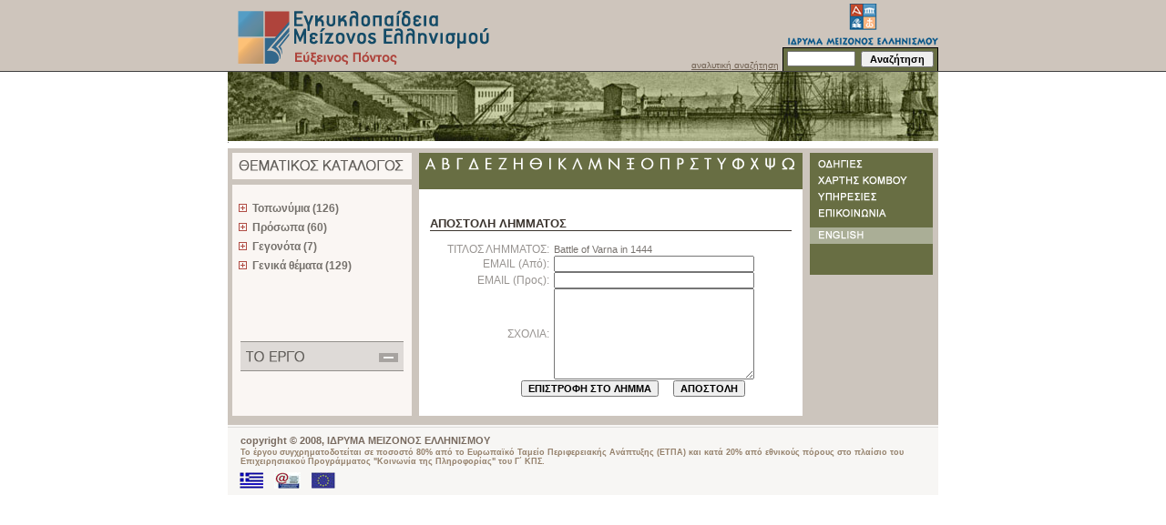

--- FILE ---
content_type: text/html; charset=utf-8
request_url: http://blacksea.ehw.gr/FORMS/FLemmaMail.aspx?lemmaId=11649
body_size: 28855
content:


<html>
<head id="ctl00_Head1"><title>
	Μεγάλη διαδικτυακή εγκυκλοπαίδεια του Εύξεινου Πόντου
</title>
    <!--link href ="../App_Themes/default/default_master.css" rel="stylesheet" type="text/css" /-->
    <!--link href ="../App_Themes/default/default_home.css" rel="stylesheet" type="text/css" /-->
    <!--link href ="../App_Themes/default/default_lemma.css" rel="stylesheet" type="text/css" /-->
    <!--link href ="../App_Themes/default/lemma_content.css" rel="stylesheet" type="text/css" /-->
    <!--link href ="../App_Themes/default/default_general.css" rel="stylesheet" type="text/css" /-->
    <!--link href ="../App_Themes/default/default_bibliography_general.css" rel="stylesheet" type="text/css" /-->
    <!--LINK href="../Controls/Styles/linksstyles.css" type="text/css" rel="stylesheet"/-->
    <meta http-equiv="Content-Type" content="text/html; charset=UTF-8" /><link REL="SHORTCUT ICON" href="../favicon.ico" />
    <script LANGUAGE="javascript" type="text/javascript" src="functions.js"></script>
    <script LANGUAGE="javascript" type="text/javascript" src="functionsMasterContent.js"></script>
    <link href="../style.css" rel="stylesheet" type="text/css" />
    <style type="text/css">
    <!--
    body {
	    margin-left: 0px;
	    margin-top: 0px;
	    margin-right: 0px;
	    margin-bottom: 0px;
    }
    -->
    </style>    
<style type="text/css">
	.ctl00_catalog_tvwCatalogs_0 { text-decoration:none; }
	.ctl00_catalog_tvwCatalogs_1 { font-weight:bold;border-style:none; }
	.ctl00_catalog_tvwCatalogs_2 { width:195px;padding:0px 6px 0px 6px; }
	.ctl00_catalog_tvwCatalogs_3 { padding:0px 6px 0px 6px; }
	.ctl00_catalog_tvwCatalogs_4 { border-style:none; }
	.ctl00_catalog_tvwCatalogs_5 { padding:0px 6px 0px 6px; }
	.ctl00_catalog_tvwCatalogs_6 { border-style:none; }
	.ctl00_catalog_tvwCatalogs_7 {  }

</style></head>

<body>
<form name="aspnetForm" method="post" action="FLemmaMail.aspx?lemmaId=11649" id="aspnetForm" style="margin:0px;">
<div>
<input type="hidden" name="__EVENTTARGET" id="__EVENTTARGET" value="" />
<input type="hidden" name="__EVENTARGUMENT" id="__EVENTARGUMENT" value="" />
<input type="hidden" name="__VIEWSTATE" id="__VIEWSTATE" value="/wEPDwUJMjAyOTc5MTI1D2QWAmYPZBYCAgEPZBYUAgEPZBYCZg8WBB4Dc3JjBRwuLi9pbWFnZXMvbG9nb19wb250b3NfZWwuZ2lmHgNhbHQFYc6VzrPOus+FzrrOu86/z4DOsc6vzrTOtc65zrEgzpzOtc6vzrbOv869zr/PgiDOlc67zrvOt869zrnPg868zr/PjSwgzpXPjc6+zrXOuc69zr/PgiDOoM+Mzr3PhM6/[base64]/Oo2RkAgUPDxYCHwIFF0JhdHRsZSBvZiBWYXJuYSBpbiAxNDQ0ZGQCBw8PFgIfAgUPRU1BSUwgKM6Rz4DPjCk6ZGQCCw8PFgIfAgURRU1BSUwgKM6gz4HOv8+CKTpkZAIPDw8WAh8CBQ3Oo86nzp/Om86ZzpE6ZGQCEw8PFgIfAgUkzpXOoM6ZzqPOpM6hzp/Ops6XIM6jzqTOnyDOm86XzpzOnM6RZGQCFQ8PFgIfAgUQzpHOoM6fzqPOpM6fzpvOl2RkAhcPDxYCHwIFP86XIM6xz4DOv8+Dz4TOv867zq4gz4TOv8+FIM68zrfOvc+NzrzOsc+Ezr/PgiDOsc+Azq3PhM+Fz4fOtSAtIGRkAhkPDxYCHwIFQM6kzr8gzrzOrs69z4XOvM6sIM+DzrHPgiDPg8+EzqzOu864zrfOus61IM68zrUgzrXPgM65z4TPhc+Hzq/[base64]/OoyDOlc6bzpvOl86dzpnOo86czp/OpWRkAgsPDxYCHwIFggPOpM6/IM6tz4HOs86/z4Ugz4PPhc6zz4fPgc63zrzOsc+Ezr/OtM6/z4TOtc6vz4TOsc65IM+DzrUgz4DOv8+Dzr/Pg8+Ez4wgODAlIM6xz4DPjCDPhM6/IM6Vz4XPgc+Jz4DOsc+KzrrPjCDOpM6xzrzOtc6vzr8gzqDOtc+BzrnPhs61z4HOtc65zrHOus6uz4IgzpHOvc6sz4DPhM+Fzr7Ot8+CICjOlc6kzqDOkSkgzrrOsc65IM66zrHPhM6sIDIwJSDOsc+Az4wgzrXOuM69zrnOus6/z43PgiDPgM+Mz4HOv8+Fz4Igz4PPhM6/IM+AzrvOsc6vz4POuc6/IM+Ezr/PhSDOlc+AzrnPh861zrnPgc63z4POuc6xzrrOv8+NIM6gz4HOv86zz4HOrM68zrzOsc+Ezr/PgiAizprOv865zr3Pic69zq/OsSDPhM63z4IgzqDOu863z4HOv8+Gzr/Pgc6vzrHPgiIgz4TOv8+FIM6TzoQgzprOoM6jLmRkGAEFHl9fQ29udHJvbHNSZXF1aXJlUG9zdEJhY2tLZXlfXxYBBRljdGwwMCRjYXRhbG9nJHR2d0NhdGFsb2dz9nDy8N3dXMFN9WNnnnv+/vBCb8I=" />
</div>

<script type="text/javascript">
//<![CDATA[
var theForm = document.forms['aspnetForm'];
if (!theForm) {
    theForm = document.aspnetForm;
}
function __doPostBack(eventTarget, eventArgument) {
    if (!theForm.onsubmit || (theForm.onsubmit() != false)) {
        theForm.__EVENTTARGET.value = eventTarget;
        theForm.__EVENTARGUMENT.value = eventArgument;
        theForm.submit();
    }
}
//]]>
</script>


<script src="/WebResource.axd?d=mh4g5QEgFFWqjUW2Y3qHBWpYhzlWWwc4PxKN8uDUNzZdUF6bds66WWYVzEq2YXvRCIY6WDXZcLB_is0qIn5_8drwiuQ1&amp;t=636594515174557557" type="text/javascript"></script>

<script language="javascript" type="text/javascript">function navigationByLetter(clickedLetter) {window.location='../FORMS/fDataDisplay.aspx?Mode=LemmataSearch&paramid=' + clickedLetter}</script>
<script src="/ScriptResource.axd?d=-vWB7HcdQSJbS6zoOs01FSPvw9uO27tdpPBo2xUEJLEJGi6Fc2J0-8loFx7Ub1bk5IJhgjcmreiVWRVlWES1Xx2J-aSW0g3iylL3l2kuT_nf7yNn_NXQIBlvrD4PXsanODipVDaQRXJZbsb6IrgE44dbnMGiPJtJUllyu1xDUonhIeAo0&amp;t=633818802415495774" type="text/javascript"></script>
<script src="/ScriptResource.axd?d=CmTqbZqXllFWLOdFIssGfHAp5ksQ4gtJI5CqbdLrd3w7E9gTL9MCf9_CeVsJi3Mn-ujCba-XI4ayvwY-tbSeIvtbiz0WbgweYj__U1pEDRjGMr9M2tlfbVbjP7AeoKgRbxhAA4FlyE9tgkXGOdjqgImq3kv96YPs3nbUDP22USIAzwga0&amp;t=633818802415495774" type="text/javascript"></script>
<div>

	<input type="hidden" name="__VIEWSTATEGENERATOR" id="__VIEWSTATEGENERATOR" value="790A5E52" />
	<input type="hidden" name="__PREVIOUSPAGE" id="__PREVIOUSPAGE" value="RPu933WdiqcINAatfoDCnb7pr4xmbwdMEmSakVPkCbCauoBL-GxknlWYeTsdl3NfTHdJUv6VThTX4nXEgHvpUrUXE2A1" />
	<input type="hidden" name="__EVENTVALIDATION" id="__EVENTVALIDATION" value="/wEWDgLxp72GCALE5ML0AgL9n+COAgLzrviTCAKb5ZvPAwL80/XUCQL806X4BALjw46wAQLEsqr8DQLXpZTLDQLcirONDQLF1MjmBwLzufHODwLWppuwDruuxW7mRhhypV5zfwwE8LMof/Xs" />
</div>
<script type="text/javascript">
//<![CDATA[
Sys.WebForms.PageRequestManager._initialize('ctl00$ScriptManager1', document.getElementById('aspnetForm'));
Sys.WebForms.PageRequestManager.getInstance()._updateControls(['tctl00$catalog$catalogUpdatePanel'], [], [], 90);
//]]>
</script>
 
<table width="100%" border="0" cellspacing="0" cellpadding="0">
  <tr>
    <th height="87" align="left" valign="top" background="../images/top_bck.gif" scope="col">&nbsp;</th>
    <th width="780" height="163" align="left" valign="top" background="../images/top_bck.gif" scope="col"><table width="780" border="0" cellspacing="0" cellpadding="0">
      <tr>
        <th width="288" height="79" rowspan="2" align="left" valign="top" scope="col"><a href="fmain.aspx" id="ctl00_startPageLink"><img src="../images/logo_pontos_el.gif" id="ctl00_engyclopediaImage" width="288" height="79" hspace="0" vspace="0" border="0" alt="Εγκυκλοπαίδεια Μείζονος Ελληνισμού, Εύξεινος Πόντος" /></a></th>
        <th width="213" height="79" rowspan="2" align="left" valign="top" scope="col"><img src="../images/top_photo_empty.gif" width="213" height="79" hspace="0" vspace="0" border="0" /></th>
        <th width="108" height="79" rowspan="2" align="right" valign="bottom" scope="col"><p class="search"><a id="ctl00_advanced_search" class="search" href="fLemmaSearch.aspx">αναλυτική αναζήτηση</a></p>          </th>
        <th width="171" height="52" align="left" valign="top" scope="col"><img src="../images/logo_ime_el.gif" id="ctl00_imelogoImage" width="171" height="52" hspace="0" vspace="0" border="0" usemap="#Map3" alt="ΙΔΡΥΜΑ ΜΕΙΖΟΝΟΣ ΕΛΛΗΝΙΣΜΟΥ" /></th>
      </tr>
      <tr>
        <th width="171" height="27" align="left" valign="middle" background="../images/search_pontos.gif" scope="col">
        <div id="ctl00_SearchPanel" onkeypress="javascript:return WebForm_FireDefaultButton(event, 'ctl00_btnSearch')">
	
        <table width="171" border="0" cellspacing="0" cellpadding="0">
          <tr>
            <th align="left" valign="middle" scope="col"><input name="ctl00$txtSearch" type="text" id="ctl00_txtSearch" class="textfield" size="10" /></th>
            <th align="right" valign="middle" scope="col"><input type="submit" name="ctl00$btnSearch" value="Αναζήτηση" onclick="javascript:WebForm_DoPostBackWithOptions(new WebForm_PostBackOptions(&quot;ctl00$btnSearch&quot;, &quot;&quot;, false, &quot;&quot;, &quot;fLemmaSearch.aspx&quot;, false, false))" id="ctl00_btnSearch" class="search_button" style="width:80px;" /></th>
          </tr>
        </table>
        
</div>
        </th>
      </tr>
      <tr>
        <th width="780" height="76" colspan="4" align="left" valign="top" scope="row"><img src="../images/photo_pontos_1.jpg" width="780" height="76" hspace="0" vspace="0" border="0" /></th>
      </tr>
      <tr>
        <th width="780" height="8" colspan="4" align="left" valign="top" class="empty" scope="row">z</th>
      </tr>
    </table></th>
    <th height="87" align="left" valign="top" background="../images/top_bck.gif" scope="col">&nbsp;</th>
  </tr>
  <tr>
    <th align="left" valign="top" scope="row">&nbsp;</th>
    <th width="780" align="left" valign="top" bgcolor="#ccc5bd" scope="row"><table width="780" border="0" cellspacing="0" cellpadding="0">
      <tr>
        <th height="5" colspan="7" align="left" valign="top" class="empty" scope="col">&nbsp;</th>
        </tr>
      <tr>
        <th width="5" align="left" valign="top" class="empty" scope="row">&nbsp;</th>
        <td width="197" align="left" valign="top" bgcolor="#faf6f3"><table width="197" border="0" cellspacing="0" cellpadding="0">
          <tr>
            <th width="197" colspan="3" align="left" valign="top" scope="col"><img src="../images/thematikos_el.gif" width="197" height="29" hspace="0" vspace="0" border="0" /></th>
          </tr>
          <tr>
            <th width="197" height="6" colspan="3" align="left" valign="top" bgcolor="#ccc5bd" class="empty" scope="row">&nbsp;</th>
          </tr>
          <tr>
            <th width="197" height="13" colspan="3" align="left" valign="top" class="empty" scope="row">&nbsp;</th>
          </tr>
          <tr>
            <th colspan="3" align="left" valign="top" scope="row">
            <!-- ΘΕΜΑΤΙΚΟΣ ΚΑΤΑΛΟΓΟΣ START-->
            <div id="lemma_thematicCatalog_container">
                <div id="ctl00_catalog_catalogUpdatePanel">
	
<table id="ctl00_catalog_tblcontent" border="0">
		<tr>
			<td style="padding-left:5px"><div id="ctl00_catalog_tvwCatalogs" style="width:100%;">
				<table cellpadding="0" cellspacing="0" style="border-width:0;">
					<tr>
						<td><a href="javascript:__doPostBack('ctl00$catalog$tvwCatalogs','t489')"><img src="../Images/plus.gif" alt="" style="border-width:0;" /></a></td><td class="menu ctl00_catalog_tvwCatalogs_2"><a class="ctl00_catalog_tvwCatalogs_0 menu ctl00_catalog_tvwCatalogs_1" href="fStaticCatalog.aspx?id=0&amp;tcId=489&amp;Mode=Lemmata&amp;paramid=489&amp;lastNode=t489" target="_self" id="ctl00_catalog_tvwCatalogst0" style="border-style:none;font-size:1em;">Τοπωνύμια (126)</a></td>
					</tr>
				</table><table cellpadding="0" cellspacing="0" style="border-width:0;">
					<tr>
						<td><a href="javascript:__doPostBack('ctl00$catalog$tvwCatalogs','t500')"><img src="../Images/plus.gif" alt="" style="border-width:0;" /></a></td><td class="menu ctl00_catalog_tvwCatalogs_2"><a class="ctl00_catalog_tvwCatalogs_0 menu ctl00_catalog_tvwCatalogs_1" href="fStaticCatalog.aspx?id=0&amp;tcId=500&amp;Mode=Lemmata&amp;paramid=500&amp;lastNode=t500" target="_self" id="ctl00_catalog_tvwCatalogst4" style="border-style:none;font-size:1em;">Πρόσωπα (60)</a></td>
					</tr>
				</table><table cellpadding="0" cellspacing="0" style="border-width:0;">
					<tr>
						<td><a href="javascript:__doPostBack('ctl00$catalog$tvwCatalogs','t510')"><img src="../Images/plus.gif" alt="" style="border-width:0;" /></a></td><td class="menu ctl00_catalog_tvwCatalogs_2"><a class="ctl00_catalog_tvwCatalogs_0 menu ctl00_catalog_tvwCatalogs_1" href="fStaticCatalog.aspx?id=0&amp;tcId=510&amp;Mode=Lemmata&amp;paramid=510&amp;lastNode=t510" target="_self" id="ctl00_catalog_tvwCatalogst7" style="border-style:none;font-size:1em;">Γεγονότα (7)</a></td>
					</tr>
				</table><table cellpadding="0" cellspacing="0" style="border-width:0;">
					<tr>
						<td><a href="javascript:__doPostBack('ctl00$catalog$tvwCatalogs','t514')"><img src="../Images/plus.gif" alt="" style="border-width:0;" /></a></td><td class="menu ctl00_catalog_tvwCatalogs_2"><a class="ctl00_catalog_tvwCatalogs_0 menu ctl00_catalog_tvwCatalogs_1" href="fStaticCatalog.aspx?id=0&amp;tcId=514&amp;Mode=Lemmata&amp;paramid=514&amp;lastNode=t514" target="_self" id="ctl00_catalog_tvwCatalogst11" style="border-style:none;font-size:1em;">Γενικά θέματα (129)</a></td>
					</tr>
				</table>
			</div></td>
		</tr>
	</table> 

</div>




            </div>
            </th>
          </tr>
          <asp
          <tr>
            <th width="197" height="69" colspan="3" align="left" valign="top" class="empty" scope="row">&nbsp;</th>
          </tr>
          <tr>
            <th width="197" align="left" valign="top" scope="row">
                <img id="ctl00_projectMap" src="../images/project_el.gif" usemap="#ImageMapctl00_projectMap" style="border-width:0px;display:block" /><map name="ImageMapctl00_projectMap" id="ImageMapctl00_projectMap">
	<area shape="rect" coords="160,12,185,23" href="javascript:__doPostBack('ctl00$projectMap','0')" title="" alt="" />
</map>
            </th>
          </tr>
          <!-- ΤΟ ΕΡΓΟ START-->
          
          <!-- ΤΟ ΕΡΓΟ END-->
          <tr>
            <th height="35" colspan="3" align="left" valign="top" class="empty" scope="row">&nbsp;</th>
          </tr>
          
          <!-- ΒΟΗΘΗΜΑΤΑ END-->
        </table></td>
        <td width="8" align="left" valign="top" class="empty">&nbsp;</td>
        <td id="ctl00_middleColumnTable" width="421" align="left" valign="top" bgcolor="#FFFFFF"><table width="421" border="0" cellspacing="0" cellpadding="0">
          <tr>
            <th width="421" height="40" align="left" valign="top" scope="col"><img id="ctl00_letterNavigator_GreekLetterMap" src="../images/letters_pontos_el.gif" usemap="#ImageMapctl00_letterNavigator_GreekLetterMap" style="height:40px;width:421px;border-width:0px;" /><map name="ImageMapctl00_letterNavigator_GreekLetterMap" id="ImageMapctl00_letterNavigator_GreekLetterMap">
	<area shape="rect" coords="3,3,21,21" href="fDataDisplay.aspx?Mode=LemmataSearch&amp;paramid=Α" title="Αναζήτηση με το γράμμα Α" alt="Αναζήτηση με το γράμμα Α" /><area shape="rect" coords="20,3,36,21" href="fDataDisplay.aspx?Mode=LemmataSearch&amp;paramid=Β" title="Αναζήτηση με το γράμμα Β" alt="Αναζήτηση με το γράμμα Β" /><area shape="rect" coords="37,3,52,21" href="fDataDisplay.aspx?Mode=LemmataSearch&amp;paramid=Γ" title="Αναζήτηση με το γράμμα Γ" alt="Αναζήτηση με το γράμμα Γ" /><area shape="rect" coords="53,3,68,21" href="fDataDisplay.aspx?Mode=LemmataSearch&amp;paramid=Δ" title="Αναζήτηση με το γράμμα Δ" alt="Αναζήτηση με το γράμμα Δ" /><area shape="rect" coords="69,3,85,21" href="fDataDisplay.aspx?Mode=LemmataSearch&amp;paramid=Ε" title="Αναζήτηση με το γράμμα Ε" alt="Αναζήτηση με το γράμμα Ε" /><area shape="rect" coords="86,3,100,21" href="fDataDisplay.aspx?Mode=LemmataSearch&amp;paramid=Ζ" title="Αναζήτηση με το γράμμα Ζ" alt="Αναζήτηση με το γράμμα Ζ" /><area shape="rect" coords="101,3,118,21" href="fDataDisplay.aspx?Mode=LemmataSearch&amp;paramid=Η" title="Αναζήτηση με το γράμμα Η" alt="Αναζήτηση με το γράμμα Η" /><area shape="rect" coords="119,3,137,21" href="fDataDisplay.aspx?Mode=LemmataSearch&amp;paramid=Θ" title="Αναζήτηση με το γράμμα Θ" alt="Αναζήτηση με το γράμμα Θ" /><area shape="rect" coords="138,3,150,21" href="fDataDisplay.aspx?Mode=LemmataSearch&amp;paramid=Ι" title="Αναζήτηση με το γράμμα Ι" alt="Αναζήτηση με το γράμμα Ι" /><area shape="rect" coords="151,3,166,21" href="fDataDisplay.aspx?Mode=LemmataSearch&amp;paramid=Κ" title="Αναζήτηση με το γράμμα Κ" alt="Αναζήτηση με το γράμμα Κ" /><area shape="rect" coords="167,3,182,21" href="fDataDisplay.aspx?Mode=LemmataSearch&amp;paramid=Λ" title="Αναζήτηση με το γράμμα Λ" alt="Αναζήτηση με το γράμμα Λ" /><area shape="rect" coords="183,3,204,21" href="fDataDisplay.aspx?Mode=LemmataSearch&amp;paramid=Μ" title="Αναζήτηση με το γράμμα Μ" alt="Αναζήτηση με το γράμμα Μ" /><area shape="rect" coords="205,3,223,21" href="fDataDisplay.aspx?Mode=LemmataSearch&amp;paramid=Ν" title="Αναζήτηση με το γράμμα Ν" alt="Αναζήτηση με το γράμμα Ν" /><area shape="rect" coords="224,3,241,21" href="fDataDisplay.aspx?Mode=LemmataSearch&amp;paramid=Ξ" title="Αναζήτηση με το γράμμα Ξ" alt="Αναζήτηση με το γράμμα Ξ" /><area shape="rect" coords="242,3,260,21" href="fDataDisplay.aspx?Mode=LemmataSearch&amp;paramid=Ο" title="Αναζήτηση με το γράμμα Ο" alt="Αναζήτηση με το γράμμα Ο" /><area shape="rect" coords="261,3,279,21" href="fDataDisplay.aspx?Mode=LemmataSearch&amp;paramid=Π" title="Αναζήτηση με το γράμμα Π" alt="Αναζήτηση με το γράμμα Π" /><area shape="rect" coords="280,3,295,21" href="fDataDisplay.aspx?Mode=LemmataSearch&amp;paramid=Ρ" title="Αναζήτηση με το γράμμα Ρ" alt="Αναζήτηση με το γράμμα Ρ" /><area shape="rect" coords="296,3,310,21" href="fDataDisplay.aspx?Mode=LemmataSearch&amp;paramid=Σ" title="Αναζήτηση με το γράμμα Σ" alt="Αναζήτηση με το γράμμα Σ" /><area shape="rect" coords="311,3,325,21" href="fDataDisplay.aspx?Mode=LemmataSearch&amp;paramid=Τ" title="Αναζήτηση με το γράμμα Τ" alt="Αναζήτηση με το γράμμα Τ" /><area shape="rect" coords="326,3,340,21" href="fDataDisplay.aspx?Mode=LemmataSearch&amp;paramid=Υ" title="Αναζήτηση με το γράμμα Υ" alt="Αναζήτηση με το γράμμα Υ" /><area shape="rect" coords="341,3,359,21" href="fDataDisplay.aspx?Mode=LemmataSearch&amp;paramid=Φ" title="Αναζήτηση με το γράμμα Φ" alt="Αναζήτηση με το γράμμα Φ" /><area shape="rect" coords="360,3,376,21" href="fDataDisplay.aspx?Mode=LemmataSearch&amp;paramid=Χ" title="Αναζήτηση με το γράμμα Χ" alt="Αναζήτηση με το γράμμα Χ" /><area shape="rect" coords="377,3,394,21" href="fDataDisplay.aspx?Mode=LemmataSearch&amp;paramid=Ψ" title="Αναζήτηση με το γράμμα Ψ" alt="Αναζήτηση με το γράμμα Ψ" /><area shape="rect" coords="395,3,416,21" href="fDataDisplay.aspx?Mode=LemmataSearch&amp;paramid=Ω" title="Αναζήτηση με το γράμμα Ω" alt="Αναζήτηση με το γράμμα Ω" />
</map>
</th>
          </tr>
          <tr>
            <th width="421" height="6" align="left" valign="top" bgcolor="#FFFFFF" class="empty" scope="row">&nbsp;</th>
          </tr>
          <tr><td valign="top">

    <div id="contentLemmaSearch">
        <table border="0" cellpadding="0" cellspacing="0" width="421">
            <tr>
                <td width="100%" valign="bottom" style="height:40px;">
                    <div>
                        <p class="title"><span id="ctl00_baseContent_sendMailTitle">ΑΠΟΣΤΟΛΗ ΛΗΜΜΑΤΟΣ</span></p>
                    </div>
                </td>
            </tr>
            <tr>
                <td width="100%" style="padding:3px">
                    <table border="0" cellpadding="0" cellspacing="0" width="360">
                        <tr>
                            <td height="10" colspan="2"></td>
                        </tr>
                        <tr>
                            <td align="right">
                                <span id="ctl00_baseContent_lblLemma" class="deltio_span">ΤΙΤΛΟΣ ΛΗΜΜΑΤΟΣ:</span>
                            </td>
                            <td width="220">
                                <span id="ctl00_baseContent_edtLemma" class="formfield">Battle of Varna in 1444</span>
                            </td>
                        </tr>
                        <tr>
                            <td align="right">
                                <span id="ctl00_baseContent_lblMail" class="deltio_span">EMAIL (Από):</span>
                            </td>
                            <td>
                                <input name="ctl00$baseContent$edtMail" type="text" id="ctl00_baseContent_edtMail" class="formfield" style="width:100%;" />
                            </td>
                        </tr>
                        <tr>
                            <td align="right">
                                <span id="ctl00_baseContent_lblMailTo" class="deltio_span">EMAIL (Προς):</span>
                            </td>
                            <td>
                                <input name="ctl00$baseContent$edtMailTo" type="text" id="ctl00_baseContent_edtMailTo" class="formfield" style="width:100%;" />
                            </td>
                        </tr>
                        <tr>
                            <td align="right">
                                <span id="ctl00_baseContent_lblRemarks" class="deltio_span">ΣΧΟΛΙΑ:</span>
                            </td>
                            <td>
                                <textarea name="ctl00$baseContent$edtRemarks" rows="4" cols="20" id="ctl00_baseContent_edtRemarks" class="formfield" style="height:100px;width:100%;"></textarea>
                            </td>
                        </tr>
                        <tr>
                            <td align="right" colspan="2">
                                <input type="button" name="ctl00$baseContent$btnReturn" value="ΕΠΙΣΤΡΟΦΗ ΣΤΟ ΛΗΜΜΑ" onclick="javascript:__doPostBack('ctl00$baseContent$btnReturn','')" id="ctl00_baseContent_btnReturn" class="search_button" />&nbsp;
                                <input type="button" name="ctl00$baseContent$btnSend" value="ΑΠΟΣΤΟΛΗ" onclick="javascript:__doPostBack('ctl00$baseContent$btnSend','')" id="ctl00_baseContent_btnSend" class="search_button" />
                            </td>
                        </tr>
                        <tr>
                            <td colspan="2" align="center">
                                
                                
                            </td>
                        </tr>    
                        </table>
                </td>
            </tr>

        </table>
        
    </div>            

          </td></tr>  
          <tr>
            <th align="left" valign="top" scope="row">&nbsp;</th>
          </tr>
        </table></td>
  
        <td width="8" align="left" valign="top" class="empty">&nbsp;</td>
        <td width="135" align="left" valign="top"><table width="135" border="0" cellspacing="0" cellpadding="0">
          <tr>
            <th width="135" align="left" valign="top" scope="col">
              <img id="ctl00_navigationMap" src="../images/odigies_pontos_nopdf_el.gif" usemap="#ImageMapctl00_navigationMap" style="border-width:0px;" /><map name="ImageMapctl00_navigationMap" id="ImageMapctl00_navigationMap">
	<area shape="rect" coords="6,3,62,19" href="fStatic.aspx?gid=9" title="" alt="" /><area shape="rect" coords="6,21,110,37" href="fSiteMap.aspx" title="" alt="" /><area shape="rect" coords="6,41,107,58" href="http://services.ime.gr" target="_blank" title="" alt="" /><area shape="rect" coords="6,58,94,76" href="FMail.aspx" title="" alt="" /><area shape="rect" coords="6,81,70,100" href="javascript:__doPostBack('ctl00$navigationMap','4')" title="" alt="" />
</map>  
              </th>
          </tr>    
          <tr>
            <th width="135" height="11" align="left" valign="top" class="empty" scope="row">&nbsp;</th>
          </tr>
        </table></td>
        <th width="6" align="left" valign="top" class="empty" scope="row">&nbsp;</th>
      </tr>
    </table></th>
    <td rowspan="2" align="left" valign="top">&nbsp;</td>
  </tr>
    <tr>
    <th align="left" valign="top" scope="row">&nbsp;</th>
    <th align="left" valign="top" bgcolor="#ccc5bd" scope="row"><table width="780" border="0" cellspacing="0" cellpadding="0">
      <tr>
        <th width="780" height="12" colspan="7" align="left" valign="top" class="copyright_line2" scope="col">&nbsp;</th>
      </tr>
      <tr>
        <th width="780" colspan="7" align="left" valign="top" bgcolor="#f7f6f4" class="copyright_line" scope="row"><p class="copyright"><span id="ctl00_copyright_text">copyright &copy; 2008, ΙΔΡΥΜΑ ΜΕΙΖΟΝΟΣ ΕΛΛΗΝΙΣΜΟΥ</span></p>
          <p class="copyright_xrimatodotisi"><span id="ctl00_footer_right_text">Το έργου συγχρηματοδοτείται σε ποσοστό 80% από το Ευρωπαϊκό Ταμείο Περιφερειακής Ανάπτυξης (ΕΤΠΑ) και κατά 20% από εθνικούς πόρους στο πλαίσιο του Επιχειρησιακού Προγράμματος "Κοινωνία της Πληροφορίας" του Γ΄ ΚΠΣ.</span></p></th>
      </tr>
      <tr>
        <th width="13" height="18" align="left" valign="top" bgcolor="#f7f6f4" class="empty" scope="row">&nbsp;</th>
        <th width="26" height="18" align="left" valign="top" bgcolor="#f7f6f4" scope="row"><a href="http://www.mnec.gr/" target="_blank"><img src="../images/flag.gif" width="26" height="18" hspace="0" vspace="0" border="0" /></a></th>
        <th width="12" height="18" align="left" valign="top" bgcolor="#f7f6f4" class="empty" scope="row">&nbsp;</th>
        <th width="29" height="18" align="left" valign="top" bgcolor="#f7f6f4" scope="row"><a href="http://www.infosoc.gr/" target="_blank"><img src="../images/flag2.gif" width="29" height="18" hspace="0" vspace="0" border="0" /></a></th>
        <th width="12" height="18" align="left" valign="top" bgcolor="#f7f6f4" class="empty" scope="row">&nbsp;</th>
        <th width="26" height="18" align="left" valign="top" bgcolor="#f7f6f4" scope="row"><a href="http://europa.eu.int/information_society/index_en.htm" target="_blank"><img src="../images/flag3.gif" width="26" height="18" hspace="0" vspace="0" border="0" /></a></th>
        <th width="662" height="18" align="left" valign="top" bgcolor="#f7f6f4" scope="row">&nbsp;</th>
      </tr>
      <tr>
        <th width="780" height="7" colspan="7" align="left" valign="top" bgcolor="#f7f6f4" class="empty" scope="row">&nbsp;</th>
      </tr>
    </table></th>
  </tr>
</table>
<map name="Map3" id="Map3"><area shape="rect" coords="72,0,106,36" href="http://www.ime.gr" target="_blank" /><area shape="rect" coords="-1,39,174,61" href="http://www.ime.gr" target="_blank" />
</map>          


<script type="text/javascript">
//<![CDATA[
Sys.Application.initialize();
//]]>
</script>
</form>

<script type="text/javascript">
var gaJsHost = (("https:" == document.location.protocol) ? "https://ssl." : "http://www.");
document.write(unescape("%3Cscript src='" + gaJsHost + "google-analytics.com/ga.js' type='text/javascript'%3E%3C/script%3E"));
</script>
<script type="text/javascript">
var pageTracker = _gat._getTracker("UA-6564158-2");
pageTracker._trackPageview();
</script>

</body>
</html>
